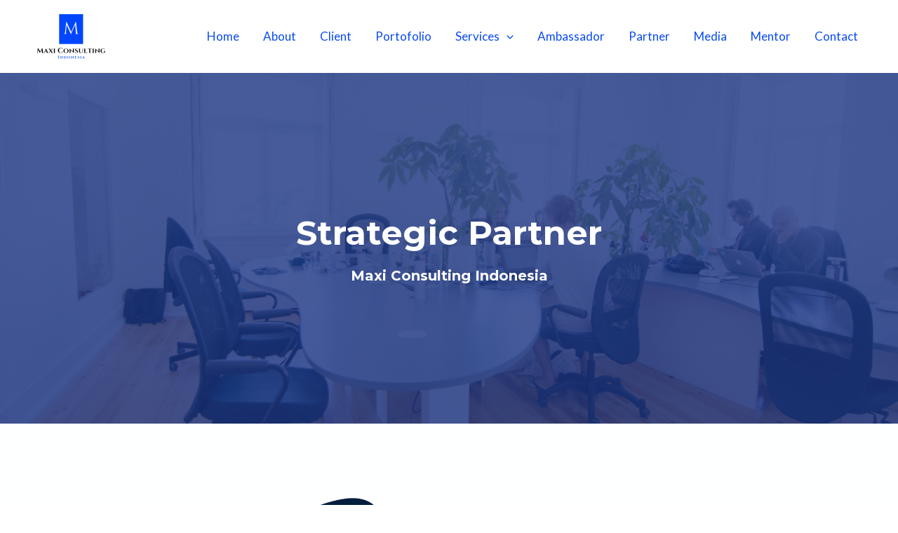

--- FILE ---
content_type: text/css
request_url: https://maxiconsultingindonesia.com/wp-content/uploads/elementor/css/post-2941.css?ver=1709171794
body_size: 1001
content:
.elementor-2941 .elementor-element.elementor-element-4ae63c00 > .elementor-container{max-width:930px;min-height:500px;}.elementor-2941 .elementor-element.elementor-element-4ae63c00:not(.elementor-motion-effects-element-type-background), .elementor-2941 .elementor-element.elementor-element-4ae63c00 > .elementor-motion-effects-container > .elementor-motion-effects-layer{background-image:url("https://maxiconsultingindonesia.com/wp-content/uploads/2020/01/about-bg-img.jpg");background-position:center center;background-repeat:no-repeat;background-size:cover;}.elementor-2941 .elementor-element.elementor-element-4ae63c00 > .elementor-background-overlay{background-color:#193381;opacity:0.8;transition:background 0.3s, border-radius 0.3s, opacity 0.3s;}.elementor-2941 .elementor-element.elementor-element-4ae63c00{transition:background 0.3s, border 0.3s, border-radius 0.3s, box-shadow 0.3s;}.elementor-2941 .elementor-element.elementor-element-2afa6b23{text-align:center;}.elementor-2941 .elementor-element.elementor-element-2afa6b23 .elementor-heading-title{color:var( --e-global-color-astglobalcolor5 );}.elementor-2941 .elementor-element.elementor-element-0e8063e{text-align:center;}.elementor-2941 .elementor-element.elementor-element-0e8063e .elementor-heading-title{color:var( --e-global-color-astglobalcolor5 );}.elementor-2941 .elementor-element.elementor-element-64b3f684:not(.elementor-motion-effects-element-type-background), .elementor-2941 .elementor-element.elementor-element-64b3f684 > .elementor-motion-effects-container > .elementor-motion-effects-layer{background-color:transparent;background-image:linear-gradient(180deg, #FFFFFF 0%, #FDFFFF 100%);}.elementor-2941 .elementor-element.elementor-element-64b3f684{transition:background 0.3s, border 0.3s, border-radius 0.3s, box-shadow 0.3s;padding:50px 0px 50px 0px;}.elementor-2941 .elementor-element.elementor-element-64b3f684 > .elementor-background-overlay{transition:background 0.3s, border-radius 0.3s, opacity 0.3s;}.elementor-2941 .elementor-element.elementor-element-535e921c > .elementor-element-populated{padding:10px 10px 10px 10px;}.elementor-2941 .elementor-element.elementor-element-7d49792 > .elementor-element-populated{padding:10px 10px 10px 10px;}.elementor-2941 .elementor-element.elementor-element-1c45d20 > .elementor-element-populated{padding:10px 10px 10px 10px;}.elementor-2941 .elementor-element.elementor-element-4a68b38 > .elementor-element-populated{padding:10px 10px 10px 10px;}.elementor-2941 .elementor-element.elementor-element-0846d8e:not(.elementor-motion-effects-element-type-background), .elementor-2941 .elementor-element.elementor-element-0846d8e > .elementor-motion-effects-container > .elementor-motion-effects-layer{background-color:transparent;background-image:linear-gradient(180deg, #FFFFFF 0%, #FDFFFF 100%);}.elementor-2941 .elementor-element.elementor-element-0846d8e{transition:background 0.3s, border 0.3s, border-radius 0.3s, box-shadow 0.3s;padding:50px 0px 50px 0px;}.elementor-2941 .elementor-element.elementor-element-0846d8e > .elementor-background-overlay{transition:background 0.3s, border-radius 0.3s, opacity 0.3s;}.elementor-2941 .elementor-element.elementor-element-375e10a > .elementor-element-populated{padding:10px 10px 10px 10px;}.elementor-2941 .elementor-element.elementor-element-04c4cf7 > .elementor-element-populated{padding:10px 10px 10px 10px;}.elementor-2941 .elementor-element.elementor-element-96a4d9f:not(.elementor-motion-effects-element-type-background), .elementor-2941 .elementor-element.elementor-element-96a4d9f > .elementor-motion-effects-container > .elementor-motion-effects-layer{background-color:transparent;background-image:linear-gradient(180deg, #FFFFFF 0%, #FDFFFF 100%);}.elementor-2941 .elementor-element.elementor-element-96a4d9f{transition:background 0.3s, border 0.3s, border-radius 0.3s, box-shadow 0.3s;padding:50px 0px 50px 0px;}.elementor-2941 .elementor-element.elementor-element-96a4d9f > .elementor-background-overlay{transition:background 0.3s, border-radius 0.3s, opacity 0.3s;}.elementor-2941 .elementor-element.elementor-element-1de3a85 > .elementor-element-populated{padding:10px 10px 10px 10px;}.elementor-2941 .elementor-element.elementor-element-447d7d6 > .elementor-element-populated{padding:10px 10px 10px 10px;}.elementor-2941 .elementor-element.elementor-element-5b00bba > .elementor-element-populated{padding:10px 10px 10px 10px;}.elementor-2941 .elementor-element.elementor-element-ba82c81 > .elementor-element-populated{padding:10px 10px 10px 10px;}.elementor-2941 .elementor-element.elementor-element-40a4abc2{--display:flex;--flex-direction:row;--container-widget-width:initial;--container-widget-height:100%;--container-widget-flex-grow:1;--container-widget-align-self:stretch;--gap:0px 0px;--background-transition:0.3s;}.elementor-2941 .elementor-element.elementor-element-40a4abc2:not(.elementor-motion-effects-element-type-background), .elementor-2941 .elementor-element.elementor-element-40a4abc2 > .elementor-motion-effects-container > .elementor-motion-effects-layer{background-color:#13224F;}.elementor-2941 .elementor-element.elementor-element-40a4abc2, .elementor-2941 .elementor-element.elementor-element-40a4abc2::before{--border-transition:0.3s;}.elementor-2941 .elementor-element.elementor-element-7b117495{--display:flex;--flex-direction:column;--container-widget-width:100%;--container-widget-height:initial;--container-widget-flex-grow:0;--container-widget-align-self:initial;--background-transition:0.3s;}.elementor-2941 .elementor-element.elementor-element-7d0417{text-align:justify;color:var( --e-global-color-astglobalcolor4 );}.elementor-2941 .elementor-element.elementor-element-2718e3ef{--display:flex;--flex-direction:column;--container-widget-width:100%;--container-widget-height:initial;--container-widget-flex-grow:0;--container-widget-align-self:initial;--background-transition:0.3s;}.elementor-2941 .elementor-element.elementor-element-3fc6beab{--display:flex;--flex-direction:column;--container-widget-width:100%;--container-widget-height:initial;--container-widget-flex-grow:0;--container-widget-align-self:initial;--background-transition:0.3s;}.elementor-2941 .elementor-element.elementor-element-787a9218 .elementor-heading-title{color:var( --e-global-color-astglobalcolor4 );}.elementor-2941 .elementor-element.elementor-element-24721909 .elementor-icon-list-items:not(.elementor-inline-items) .elementor-icon-list-item:not(:last-child){padding-bottom:calc(10px/2);}.elementor-2941 .elementor-element.elementor-element-24721909 .elementor-icon-list-items:not(.elementor-inline-items) .elementor-icon-list-item:not(:first-child){margin-top:calc(10px/2);}.elementor-2941 .elementor-element.elementor-element-24721909 .elementor-icon-list-items.elementor-inline-items .elementor-icon-list-item{margin-right:calc(10px/2);margin-left:calc(10px/2);}.elementor-2941 .elementor-element.elementor-element-24721909 .elementor-icon-list-items.elementor-inline-items{margin-right:calc(-10px/2);margin-left:calc(-10px/2);}body.rtl .elementor-2941 .elementor-element.elementor-element-24721909 .elementor-icon-list-items.elementor-inline-items .elementor-icon-list-item:after{left:calc(-10px/2);}body:not(.rtl) .elementor-2941 .elementor-element.elementor-element-24721909 .elementor-icon-list-items.elementor-inline-items .elementor-icon-list-item:after{right:calc(-10px/2);}.elementor-2941 .elementor-element.elementor-element-24721909 .elementor-icon-list-icon i{color:var( --e-global-color-astglobalcolor4 );transition:color 0.3s;}.elementor-2941 .elementor-element.elementor-element-24721909 .elementor-icon-list-icon svg{fill:var( --e-global-color-astglobalcolor4 );transition:fill 0.3s;}.elementor-2941 .elementor-element.elementor-element-24721909 .elementor-icon-list-item:hover .elementor-icon-list-icon i{color:#EBC102;}.elementor-2941 .elementor-element.elementor-element-24721909 .elementor-icon-list-item:hover .elementor-icon-list-icon svg{fill:#EBC102;}.elementor-2941 .elementor-element.elementor-element-24721909{--e-icon-list-icon-size:22px;--icon-vertical-offset:0px;}.elementor-2941 .elementor-element.elementor-element-24721909 .elementor-icon-list-item > .elementor-icon-list-text, .elementor-2941 .elementor-element.elementor-element-24721909 .elementor-icon-list-item > a{font-family:"Roboto", Sans-serif;font-weight:400;}.elementor-2941 .elementor-element.elementor-element-24721909 .elementor-icon-list-text{color:#FFFFFF;transition:color 0.3s;}.elementor-2941 .elementor-element.elementor-element-24721909 .elementor-icon-list-item:hover .elementor-icon-list-text{color:#E9D200;}body.elementor-page-2941:not(.elementor-motion-effects-element-type-background), body.elementor-page-2941 > .elementor-motion-effects-container > .elementor-motion-effects-layer{background-color:#ffffff;}@media(min-width:768px){.elementor-2941 .elementor-element.elementor-element-2df56f35{width:100%;}.elementor-2941 .elementor-element.elementor-element-7b117495{--width:50%;}.elementor-2941 .elementor-element.elementor-element-2718e3ef{--width:50%;}.elementor-2941 .elementor-element.elementor-element-3fc6beab{--width:50%;}}@media(max-width:1024px){.elementor-2941 .elementor-element.elementor-element-4ae63c00 > .elementor-container{min-height:300px;}.elementor-2941 .elementor-element.elementor-element-4ae63c00{margin-top:0px;margin-bottom:0px;padding:50px 50px 50px 50px;}.elementor-2941 .elementor-element.elementor-element-2df56f35 > .elementor-element-populated{margin:0px 0px 0px 0px;--e-column-margin-right:0px;--e-column-margin-left:0px;padding:0px 0px 0px 0px;}.elementor-2941 .elementor-element.elementor-element-2afa6b23 > .elementor-widget-container{margin:15px 0px 0px 0px;padding:0px 0px 0px 0px;}.elementor-2941 .elementor-element.elementor-element-0e8063e > .elementor-widget-container{margin:15px 0px 0px 0px;padding:0px 0px 0px 0px;}.elementor-2941 .elementor-element.elementor-element-64b3f684{padding:50px 30px 50px 30px;}.elementor-2941 .elementor-element.elementor-element-0846d8e{padding:50px 30px 50px 30px;}.elementor-2941 .elementor-element.elementor-element-96a4d9f{padding:50px 30px 50px 30px;}}@media(max-width:767px){.elementor-2941 .elementor-element.elementor-element-4ae63c00{margin-top:0px;margin-bottom:0px;padding:50px 30px 020px 30px;}.elementor-2941 .elementor-element.elementor-element-2df56f35 > .elementor-element-populated{margin:0px 0px 0px 0px;--e-column-margin-right:0px;--e-column-margin-left:0px;}.elementor-2941 .elementor-element.elementor-element-2afa6b23{text-align:center;}.elementor-2941 .elementor-element.elementor-element-2afa6b23 > .elementor-widget-container{margin:15px 0px 0px 0px;}.elementor-2941 .elementor-element.elementor-element-0e8063e{text-align:center;}.elementor-2941 .elementor-element.elementor-element-0e8063e > .elementor-widget-container{margin:15px 0px 0px 0px;}.elementor-2941 .elementor-element.elementor-element-64b3f684{padding:50px 30px 50px 30px;}.elementor-2941 .elementor-element.elementor-element-535e921c{width:50%;}.elementor-2941 .elementor-element.elementor-element-7d49792{width:50%;}.elementor-2941 .elementor-element.elementor-element-1c45d20{width:50%;}.elementor-2941 .elementor-element.elementor-element-4a68b38{width:50%;}.elementor-2941 .elementor-element.elementor-element-0846d8e{padding:50px 30px 50px 30px;}.elementor-2941 .elementor-element.elementor-element-375e10a{width:50%;}.elementor-2941 .elementor-element.elementor-element-04c4cf7{width:50%;}.elementor-2941 .elementor-element.elementor-element-96a4d9f{padding:50px 30px 50px 30px;}}